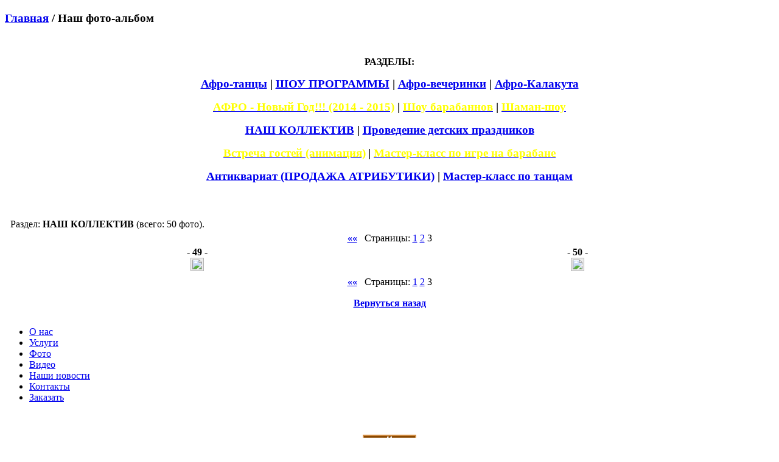

--- FILE ---
content_type: text/html
request_url: http://xn----7sb6bbhvc9a.xn--p1ai/photo-cat-collective-3.html
body_size: 10162
content:
<!DOCTYPE html PUBLIC "-//W3C//DTD XHTML 1.0 Strict//EN" "http://www.w3.org/TR/xhtml1/DTD/xhtml1-strict.dtd">
<html xmlns="http://www.w3.org/1999/xhtml">
<head>
<meta name="google-site-verification" content="85eCrBM_PPIIpdsGoP2etGMRpR8w239lwab49EIJXEA" />
<meta name='yandex-verification' content='45e69310b08f8489' />
<meta http-equiv="content-type" content="text/html; charset=windows-1251" />
<title>
Наш фото-альбом : ШОУ В КРАСНОДАРЕ : ПРОВЕДЕНИЕ ШОУ-ПРЕДСТАВЛЕНИЙ в Африканском стиле</title>
<meta name="keywords" content="Фото-альбом афро-шоу группы" />
<meta name="description" content="Фото-альбом" />
<link href="../templates/disign1/images/icon.ico" rel="shortcut icon" type="image/x-icon" />
<link rel="stylesheet" type="text/css" href="templates/disign1/style.css" />
<link type="text/css" href="/js/jquery.lightbox.css" rel="stylesheet" />
<script src="js/jquery-1.4.2.min.js" type="text/javascript"></script>
<script src="js/jquery.lightbox.js?show_linkback=false&show_helper_text=false&show_info=true&show_extended_info=true&keys.close=z&keys.prev=q&keys.next=e&text.image=Фото&text.of=из&text.close=Закрыть&text.download=Загрузить" type="text/javascript"></script>
<script type="text/javascript">
<!--
$(function(){
  /*$.Lightbox.construct({
    show_linkback: false,
    show_helper_text: false,
    show_info: true,
    show_extended_info: true,
    download_link: false,
    keys: {
    	close: 'z',
    	prev: 'q',
    	next: 'e'
    },
    opacity: 0.7,
    text: {
    	image: 'Фото',
    	of: 'из',
    	close: 'Закрыть',
    	download: 'Загрузить'
    }
  });*/
  
});
-->
</script>

<style media='print' type='text/css'>
#header, #left_col, #menu, #footer {display: none; height: 0px; visibility: hidden;}
#right_col {width:900px;}
.noprint {display: none;}
body {background:#FFF; color:#000;}
a {text-decoration: underline; color:#00F;}
</style>
 
</head>

<body>
<!-- <div id="head_line"> </div> -->
<div id="wrap"><!-- begin wrap -->

	<div id="header">
	
	<div id="banner">	
	</div>
		
	</div>

<div id="content">

  <div id="right_col">
    <span class="noprint"><h3><a href="/">Главная</a> / 
Наш фото-альбом</h3></span>
    
<p>&nbsp;</p>
<center><b>РАЗДЕЛЫ:</b>
<p><a href="photo.html"><strong><span style="font-size: larger; ">Афро-танцы</span></strong></a><strong><span style="font-size: larger; "> | </span></strong> <a href="photo-cat-show_programm.html"><strong><span style="font-size: larger; ">ШОУ ПРОГРАММЫ</span></strong></a><strong><span style="font-size: larger; "> | </span></strong> <a href="photo-cat-vecherinki.html"><strong><span style="font-size: larger; ">Афро-вечеринки</span></strong></a><strong><span style="font-size: larger; "> | </span></strong><a href="photo-cat-kalakuta.html"><strong><span style="font-size: larger; ">Афро-Калакута</span></strong></a></p>
<p><strong><span style="font-size: larger; "><a href="photo-cat-new_year.html"><span style="color: rgb(255, 255, 0); ">АФРО - Новый Год!!! (2014 - 2015)</span></a></span></strong><strong><span style="font-size: larger; "> | </span></strong><strong><span style="font-size: larger; "><a href="photo-cat-show_baraban.html"><span style="color: rgb(255, 255, 0); ">Шоу барабаннов</span></a></span></strong><strong><span style="font-size: larger; "> | </span></strong><a href="photo-cat-shaman_show.html"><strong><span style="font-size: larger; "><span style="color: rgb(255, 255, 0); ">Шаман-шоу</span></span></strong></a></p>
<p><a href="photo-cat-collective.html"><strong><span style="font-size: larger; ">НАШ КОЛЛЕКТИВ</span></strong></a><strong><span style="font-size: larger; "> | </span></strong><a href="photo-cat-children_holidays.html"><strong><span style="font-size: larger; ">Проведение детских праздников</span></strong></a></p>
<p><strong><span style="font-size: larger; "><a href="photo-cat-meeting_guests.html"><span style="color: rgb(255, 255, 0); ">Встреча гостей (анимация)</span></a></span></strong> <strong><span style="font-size: larger; "> | </span></strong> <strong><span style="font-size: larger; "><a href="photo-cat-drum_master.html"><span style="color: rgb(255, 255, 0); ">Мастер-класс по игре на барабане</span></a></span></strong></p>
<p><a href="photo-cat-antiques.html"><strong><span style="font-size: larger; ">Aнтиквариат (ПРОДАЖА АТРИБУТИКИ)</span></strong></a><strong><span style="font-size: larger; "> | </span></strong><a href="photo-cat-dance_master.html"><strong><span style="font-size: larger; ">Мастер-класс по танцам</span></strong></a></p>
</center>
<p>&nbsp;</p>
    <span class="noprint">
    <p><table cellspacing=5 valign="top" border=0 width=100%>
<tr>

  <td valign=top align=center width=96%>
    <table cellspacing=1 cellpadding=2 width="100%" align=center border=0>
    <tr>
      <td colspan=3>Раздел: <b>НАШ КОЛЛЕКТИВ</b> (всего: 50 фото).</td>
     </tr>
     <tr>
      <td colspan=3 valign=middle align=center><a href="photo-cat-collective-2.html"><b>««</b></a>&nbsp;&nbsp;
      Страницы:  <a href="photo-cat-collective-1.html">1</a> <a href="photo-cat-collective-2.html">2</a>&nbsp;3</td>
     </tr><tr><td valign=middle align=center><strong>- 49 -</strong><br>
          <a rel="lightbox-group" href="pictures/collective/i_8645369848.jpg" target=_blank>
          <img src="pictures/collective/thumb/ti_8645369848.jpg" style="background: #ECECEC; padding: 2px; border: 1px solid #B2B2B2"></a>
         
<br>
</td><td valign=middle align=center><strong>- 50 -</strong><br>
          <a rel="lightbox-group" href="pictures/collective/i_8645369932.jpg" target=_blank>
          <img src="pictures/collective/thumb/ti_8645369932.jpg" style="background: #ECECEC; padding: 2px; border: 1px solid #B2B2B2"></a>
         
<br>
</td>     <tr>
      <td colspan=3 valign=middle align=center><a
      href="photo-cat-collective-2.html"><b>««</b></a>&nbsp;&nbsp;
      Страницы:  <a href="photo-cat-collective-1.html">1</a> <a href="photo-cat-collective-2.html">2</a>&nbsp;3</td>
     </tr>
   </table>
    </td>
  </tr>
  <tr>
   <td>
   <table cellspacing=1 cellpadding=6 width="100%" align=center border=0>
     <tr>
      <td align=center><span><center><a href='javascript:history.back(1)'><B>Вернуться назад</B></a></span></td>
     </tr>
   </table></td>
  </tr>
</table>
 
</p>
    </span>

  </div>

  <div id="left_col">
    
    <!-- <h3>Меню сайта</h3> -->
    <ul><li><a href="../about_us.html">О нас</a></li>
<li><a href="/services/">Услуги</a></li>
<li><a href="/photo.html">Фото</a></li>
<li><a href="/video_rec.html">Видео</a></li>
<li><a href="/news.html">Наши новости</a></li>
<li><a href="/contact.html">Контакты</a></li>
<li><a href="/send_request.html">Заказать</a></li>

</ul>

<!--    <h3>Новости</h3>
    <ul>
    <div class="last-news-date">18.07.2011</div>
    <div class="last-news-title">На осень 2011 года действуют скидки!</div>
    <div class="last-news-mess"><p>Действует скидка 20%!!!</p> <a href="news-1.html">далее</a></div><div align="center"><a href="news.html">Все новости</a></div></ul>
-->
	
<!--    <h3>Афоризмы</h3>
         <ul><p><i>
     В жизни Наташи Ростовой был только один мужчина, который мог с ней делать все, что захочет. Звали его Лев Толстой.
</i></ul>
-->
         
         <!-- СЧЁТЧИКИ И КАТАЛОГИ -->         
         <center>
<br />
<!--Openstat-->
<a href='https://www.openstat.ru/counter/2217609/report/summary' target=_blank>
<span id="openstat2217609"></span>
<script type="text/javascript">
var openstat = { counter: 2217609, image: 87, color: "ff9822", next: openstat };
(function(d, t, p) {
var j = d.createElement(t); j.async = true; j.type = "text/javascript";
j.src = ("https:" == p ? "https:" : "http:") + "//openstat.net/cnt.js";
var s = d.getElementsByTagName(t)[0]; s.parentNode.insertBefore(j, s);
})(document, "script", document.location.protocol);
</script>
</a>
<!--/Openstat-->
<br />
<!--Rating@Mail.ru counter-->
<script language="javascript"><!--
d=document;var a='';a+=';r='+escape(d.referrer);js=10;//--></script>
<script language="javascript1.1"><!--
a+=';j='+navigator.javaEnabled();js=11;//--></script>
<script language="javascript1.2"><!--
s=screen;a+=';s='+s.width+'*'+s.height;
a+=';d='+(s.colorDepth?s.colorDepth:s.pixelDepth);js=12;//--></script>
<script language="javascript1.3"><!--
js=13;//--></script><script language="javascript" type="text/javascript"><!--
d.write('<a href="http://top.mail.ru/jump?from=2127167" target="_top">'+
'<img src="http://d5.c7.b0.a2.top.mail.ru/counter?id=2127167;t=159;js='+js+
a+';rand='+Math.random()+'" alt="Рейтинг@Mail.ru" border="0" '+
'height="40" width="88"><\/a>');if(11<js)d.write('<'+'!-- ');//--></script>
<noscript><a target="_top" href="http://top.mail.ru/jump?from=2127167">
<img src="http://d5.c7.b0.a2.top.mail.ru/counter?js=na;id=2127167;t=159" 
height="40" width="88" border="0" alt="Рейтинг@Mail.ru"></a></noscript>
<script language="javascript" type="text/javascript"><!--
if(11<js)d.write('--'+'>');//--></script>
<!--// Rating@Mail.ru counter-->
<br />
<!--LiveInternet counter--><script type="text/javascript"><!--
document.write("<a href='http://www.liveinternet.ru/click' "+
"target=_blank><img src='//counter.yadro.ru/hit?t21.6;r"+
escape(document.referrer)+((typeof(screen)=="undefined")?"":
";s"+screen.width+"*"+screen.height+"*"+(screen.colorDepth?
screen.colorDepth:screen.pixelDepth))+";u"+escape(document.URL)+
";"+Math.random()+
"' alt='' title='LiveInternet: показано число просмотров за 24"+
" часа, посетителей за 24 часа и за сегодня' "+
"border='0' width='88' height='31'><\/a>")
//--></script><!--/LiveInternet-->
</center>


   </div>

<div style="clear:both;"></div>

</div>

<div id="bottom"> </div>



<div id="footer">
© 2011г. Танцевальная афро-шоу группа<br /><a href='http://xn----7sb6bbhvc9a.xn--p1ai/'>«КИЛИМАНДЖАРО»</a><br />
Создание, продвижение и дизайн сайта в Краснодаре <i><b><a href='http://www.dinsiter.ru/'>= DINSITER.RU =</a></b></i>
</div>


</div><!-- end wrap -->
</body>

</html>